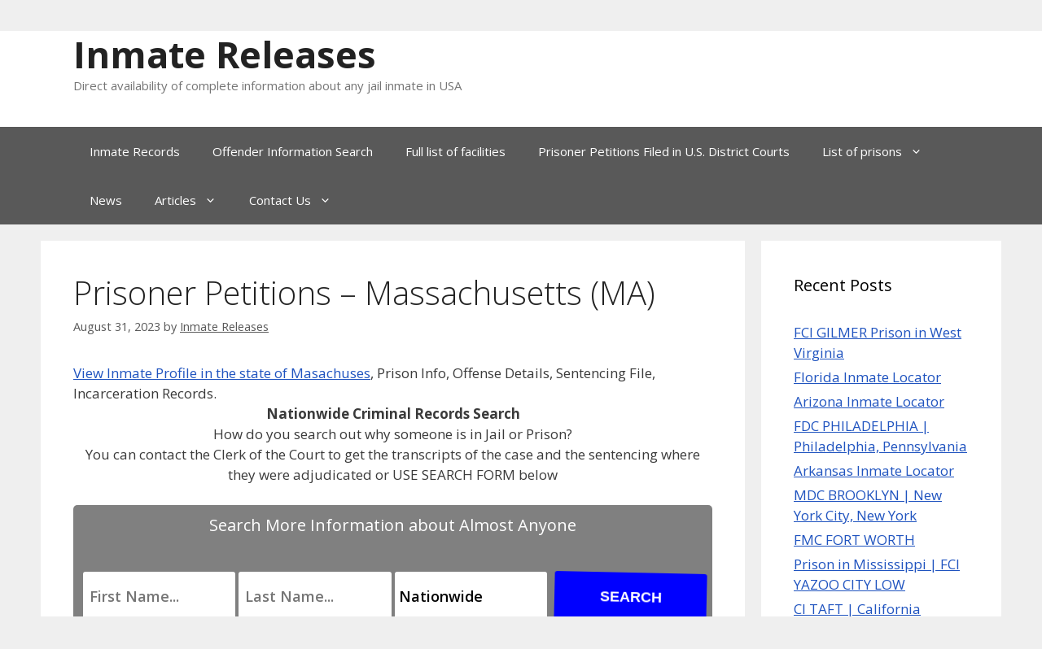

--- FILE ---
content_type: text/html; charset=UTF-8
request_url: https://inmatereleases.org/prisoner-petitions-massachusetts-ma/?abc=I
body_size: 22231
content:
<!DOCTYPE html>
<html lang="en-US">
<head>
	<meta charset="UTF-8">
	<title>Prisoner Petitions – Massachusetts (MA) &#8211; Inmate Releases</title>
<meta name='robots' content='max-image-preview:large' />
<meta name="viewport" content="width=device-width, initial-scale=1"><link href='https://fonts.gstatic.com' crossorigin rel='preconnect' />
<link href='https://fonts.googleapis.com' crossorigin rel='preconnect' />
<link rel="alternate" type="application/rss+xml" title="Inmate Releases &raquo; Feed" href="https://inmatereleases.org/feed/" />
<link rel="alternate" type="application/rss+xml" title="Inmate Releases &raquo; Comments Feed" href="https://inmatereleases.org/comments/feed/" />
<link rel="alternate" title="oEmbed (JSON)" type="application/json+oembed" href="https://inmatereleases.org/wp-json/oembed/1.0/embed?url=https%3A%2F%2Finmatereleases.org%2Fprisoner-petitions-massachusetts-ma%2F" />
<link rel="alternate" title="oEmbed (XML)" type="text/xml+oembed" href="https://inmatereleases.org/wp-json/oembed/1.0/embed?url=https%3A%2F%2Finmatereleases.org%2Fprisoner-petitions-massachusetts-ma%2F&#038;format=xml" />
<style id='wp-img-auto-sizes-contain-inline-css'>
img:is([sizes=auto i],[sizes^="auto," i]){contain-intrinsic-size:3000px 1500px}
/*# sourceURL=wp-img-auto-sizes-contain-inline-css */
</style>
<style id='wp-emoji-styles-inline-css'>

	img.wp-smiley, img.emoji {
		display: inline !important;
		border: none !important;
		box-shadow: none !important;
		height: 1em !important;
		width: 1em !important;
		margin: 0 0.07em !important;
		vertical-align: -0.1em !important;
		background: none !important;
		padding: 0 !important;
	}
/*# sourceURL=wp-emoji-styles-inline-css */
</style>
<style id='wp-block-library-inline-css'>
:root{--wp-block-synced-color:#7a00df;--wp-block-synced-color--rgb:122,0,223;--wp-bound-block-color:var(--wp-block-synced-color);--wp-editor-canvas-background:#ddd;--wp-admin-theme-color:#007cba;--wp-admin-theme-color--rgb:0,124,186;--wp-admin-theme-color-darker-10:#006ba1;--wp-admin-theme-color-darker-10--rgb:0,107,160.5;--wp-admin-theme-color-darker-20:#005a87;--wp-admin-theme-color-darker-20--rgb:0,90,135;--wp-admin-border-width-focus:2px}@media (min-resolution:192dpi){:root{--wp-admin-border-width-focus:1.5px}}.wp-element-button{cursor:pointer}:root .has-very-light-gray-background-color{background-color:#eee}:root .has-very-dark-gray-background-color{background-color:#313131}:root .has-very-light-gray-color{color:#eee}:root .has-very-dark-gray-color{color:#313131}:root .has-vivid-green-cyan-to-vivid-cyan-blue-gradient-background{background:linear-gradient(135deg,#00d084,#0693e3)}:root .has-purple-crush-gradient-background{background:linear-gradient(135deg,#34e2e4,#4721fb 50%,#ab1dfe)}:root .has-hazy-dawn-gradient-background{background:linear-gradient(135deg,#faaca8,#dad0ec)}:root .has-subdued-olive-gradient-background{background:linear-gradient(135deg,#fafae1,#67a671)}:root .has-atomic-cream-gradient-background{background:linear-gradient(135deg,#fdd79a,#004a59)}:root .has-nightshade-gradient-background{background:linear-gradient(135deg,#330968,#31cdcf)}:root .has-midnight-gradient-background{background:linear-gradient(135deg,#020381,#2874fc)}:root{--wp--preset--font-size--normal:16px;--wp--preset--font-size--huge:42px}.has-regular-font-size{font-size:1em}.has-larger-font-size{font-size:2.625em}.has-normal-font-size{font-size:var(--wp--preset--font-size--normal)}.has-huge-font-size{font-size:var(--wp--preset--font-size--huge)}.has-text-align-center{text-align:center}.has-text-align-left{text-align:left}.has-text-align-right{text-align:right}.has-fit-text{white-space:nowrap!important}#end-resizable-editor-section{display:none}.aligncenter{clear:both}.items-justified-left{justify-content:flex-start}.items-justified-center{justify-content:center}.items-justified-right{justify-content:flex-end}.items-justified-space-between{justify-content:space-between}.screen-reader-text{border:0;clip-path:inset(50%);height:1px;margin:-1px;overflow:hidden;padding:0;position:absolute;width:1px;word-wrap:normal!important}.screen-reader-text:focus{background-color:#ddd;clip-path:none;color:#444;display:block;font-size:1em;height:auto;left:5px;line-height:normal;padding:15px 23px 14px;text-decoration:none;top:5px;width:auto;z-index:100000}html :where(.has-border-color){border-style:solid}html :where([style*=border-top-color]){border-top-style:solid}html :where([style*=border-right-color]){border-right-style:solid}html :where([style*=border-bottom-color]){border-bottom-style:solid}html :where([style*=border-left-color]){border-left-style:solid}html :where([style*=border-width]){border-style:solid}html :where([style*=border-top-width]){border-top-style:solid}html :where([style*=border-right-width]){border-right-style:solid}html :where([style*=border-bottom-width]){border-bottom-style:solid}html :where([style*=border-left-width]){border-left-style:solid}html :where(img[class*=wp-image-]){height:auto;max-width:100%}:where(figure){margin:0 0 1em}html :where(.is-position-sticky){--wp-admin--admin-bar--position-offset:var(--wp-admin--admin-bar--height,0px)}@media screen and (max-width:600px){html :where(.is-position-sticky){--wp-admin--admin-bar--position-offset:0px}}

/*# sourceURL=wp-block-library-inline-css */
</style><style id='global-styles-inline-css'>
:root{--wp--preset--aspect-ratio--square: 1;--wp--preset--aspect-ratio--4-3: 4/3;--wp--preset--aspect-ratio--3-4: 3/4;--wp--preset--aspect-ratio--3-2: 3/2;--wp--preset--aspect-ratio--2-3: 2/3;--wp--preset--aspect-ratio--16-9: 16/9;--wp--preset--aspect-ratio--9-16: 9/16;--wp--preset--color--black: #000000;--wp--preset--color--cyan-bluish-gray: #abb8c3;--wp--preset--color--white: #ffffff;--wp--preset--color--pale-pink: #f78da7;--wp--preset--color--vivid-red: #cf2e2e;--wp--preset--color--luminous-vivid-orange: #ff6900;--wp--preset--color--luminous-vivid-amber: #fcb900;--wp--preset--color--light-green-cyan: #7bdcb5;--wp--preset--color--vivid-green-cyan: #00d084;--wp--preset--color--pale-cyan-blue: #8ed1fc;--wp--preset--color--vivid-cyan-blue: #0693e3;--wp--preset--color--vivid-purple: #9b51e0;--wp--preset--color--contrast: var(--contrast);--wp--preset--color--contrast-2: var(--contrast-2);--wp--preset--color--contrast-3: var(--contrast-3);--wp--preset--color--base: var(--base);--wp--preset--color--base-2: var(--base-2);--wp--preset--color--base-3: var(--base-3);--wp--preset--color--accent: var(--accent);--wp--preset--gradient--vivid-cyan-blue-to-vivid-purple: linear-gradient(135deg,rgb(6,147,227) 0%,rgb(155,81,224) 100%);--wp--preset--gradient--light-green-cyan-to-vivid-green-cyan: linear-gradient(135deg,rgb(122,220,180) 0%,rgb(0,208,130) 100%);--wp--preset--gradient--luminous-vivid-amber-to-luminous-vivid-orange: linear-gradient(135deg,rgb(252,185,0) 0%,rgb(255,105,0) 100%);--wp--preset--gradient--luminous-vivid-orange-to-vivid-red: linear-gradient(135deg,rgb(255,105,0) 0%,rgb(207,46,46) 100%);--wp--preset--gradient--very-light-gray-to-cyan-bluish-gray: linear-gradient(135deg,rgb(238,238,238) 0%,rgb(169,184,195) 100%);--wp--preset--gradient--cool-to-warm-spectrum: linear-gradient(135deg,rgb(74,234,220) 0%,rgb(151,120,209) 20%,rgb(207,42,186) 40%,rgb(238,44,130) 60%,rgb(251,105,98) 80%,rgb(254,248,76) 100%);--wp--preset--gradient--blush-light-purple: linear-gradient(135deg,rgb(255,206,236) 0%,rgb(152,150,240) 100%);--wp--preset--gradient--blush-bordeaux: linear-gradient(135deg,rgb(254,205,165) 0%,rgb(254,45,45) 50%,rgb(107,0,62) 100%);--wp--preset--gradient--luminous-dusk: linear-gradient(135deg,rgb(255,203,112) 0%,rgb(199,81,192) 50%,rgb(65,88,208) 100%);--wp--preset--gradient--pale-ocean: linear-gradient(135deg,rgb(255,245,203) 0%,rgb(182,227,212) 50%,rgb(51,167,181) 100%);--wp--preset--gradient--electric-grass: linear-gradient(135deg,rgb(202,248,128) 0%,rgb(113,206,126) 100%);--wp--preset--gradient--midnight: linear-gradient(135deg,rgb(2,3,129) 0%,rgb(40,116,252) 100%);--wp--preset--font-size--small: 13px;--wp--preset--font-size--medium: 20px;--wp--preset--font-size--large: 36px;--wp--preset--font-size--x-large: 42px;--wp--preset--spacing--20: 0.44rem;--wp--preset--spacing--30: 0.67rem;--wp--preset--spacing--40: 1rem;--wp--preset--spacing--50: 1.5rem;--wp--preset--spacing--60: 2.25rem;--wp--preset--spacing--70: 3.38rem;--wp--preset--spacing--80: 5.06rem;--wp--preset--shadow--natural: 6px 6px 9px rgba(0, 0, 0, 0.2);--wp--preset--shadow--deep: 12px 12px 50px rgba(0, 0, 0, 0.4);--wp--preset--shadow--sharp: 6px 6px 0px rgba(0, 0, 0, 0.2);--wp--preset--shadow--outlined: 6px 6px 0px -3px rgb(255, 255, 255), 6px 6px rgb(0, 0, 0);--wp--preset--shadow--crisp: 6px 6px 0px rgb(0, 0, 0);}:where(.is-layout-flex){gap: 0.5em;}:where(.is-layout-grid){gap: 0.5em;}body .is-layout-flex{display: flex;}.is-layout-flex{flex-wrap: wrap;align-items: center;}.is-layout-flex > :is(*, div){margin: 0;}body .is-layout-grid{display: grid;}.is-layout-grid > :is(*, div){margin: 0;}:where(.wp-block-columns.is-layout-flex){gap: 2em;}:where(.wp-block-columns.is-layout-grid){gap: 2em;}:where(.wp-block-post-template.is-layout-flex){gap: 1.25em;}:where(.wp-block-post-template.is-layout-grid){gap: 1.25em;}.has-black-color{color: var(--wp--preset--color--black) !important;}.has-cyan-bluish-gray-color{color: var(--wp--preset--color--cyan-bluish-gray) !important;}.has-white-color{color: var(--wp--preset--color--white) !important;}.has-pale-pink-color{color: var(--wp--preset--color--pale-pink) !important;}.has-vivid-red-color{color: var(--wp--preset--color--vivid-red) !important;}.has-luminous-vivid-orange-color{color: var(--wp--preset--color--luminous-vivid-orange) !important;}.has-luminous-vivid-amber-color{color: var(--wp--preset--color--luminous-vivid-amber) !important;}.has-light-green-cyan-color{color: var(--wp--preset--color--light-green-cyan) !important;}.has-vivid-green-cyan-color{color: var(--wp--preset--color--vivid-green-cyan) !important;}.has-pale-cyan-blue-color{color: var(--wp--preset--color--pale-cyan-blue) !important;}.has-vivid-cyan-blue-color{color: var(--wp--preset--color--vivid-cyan-blue) !important;}.has-vivid-purple-color{color: var(--wp--preset--color--vivid-purple) !important;}.has-black-background-color{background-color: var(--wp--preset--color--black) !important;}.has-cyan-bluish-gray-background-color{background-color: var(--wp--preset--color--cyan-bluish-gray) !important;}.has-white-background-color{background-color: var(--wp--preset--color--white) !important;}.has-pale-pink-background-color{background-color: var(--wp--preset--color--pale-pink) !important;}.has-vivid-red-background-color{background-color: var(--wp--preset--color--vivid-red) !important;}.has-luminous-vivid-orange-background-color{background-color: var(--wp--preset--color--luminous-vivid-orange) !important;}.has-luminous-vivid-amber-background-color{background-color: var(--wp--preset--color--luminous-vivid-amber) !important;}.has-light-green-cyan-background-color{background-color: var(--wp--preset--color--light-green-cyan) !important;}.has-vivid-green-cyan-background-color{background-color: var(--wp--preset--color--vivid-green-cyan) !important;}.has-pale-cyan-blue-background-color{background-color: var(--wp--preset--color--pale-cyan-blue) !important;}.has-vivid-cyan-blue-background-color{background-color: var(--wp--preset--color--vivid-cyan-blue) !important;}.has-vivid-purple-background-color{background-color: var(--wp--preset--color--vivid-purple) !important;}.has-black-border-color{border-color: var(--wp--preset--color--black) !important;}.has-cyan-bluish-gray-border-color{border-color: var(--wp--preset--color--cyan-bluish-gray) !important;}.has-white-border-color{border-color: var(--wp--preset--color--white) !important;}.has-pale-pink-border-color{border-color: var(--wp--preset--color--pale-pink) !important;}.has-vivid-red-border-color{border-color: var(--wp--preset--color--vivid-red) !important;}.has-luminous-vivid-orange-border-color{border-color: var(--wp--preset--color--luminous-vivid-orange) !important;}.has-luminous-vivid-amber-border-color{border-color: var(--wp--preset--color--luminous-vivid-amber) !important;}.has-light-green-cyan-border-color{border-color: var(--wp--preset--color--light-green-cyan) !important;}.has-vivid-green-cyan-border-color{border-color: var(--wp--preset--color--vivid-green-cyan) !important;}.has-pale-cyan-blue-border-color{border-color: var(--wp--preset--color--pale-cyan-blue) !important;}.has-vivid-cyan-blue-border-color{border-color: var(--wp--preset--color--vivid-cyan-blue) !important;}.has-vivid-purple-border-color{border-color: var(--wp--preset--color--vivid-purple) !important;}.has-vivid-cyan-blue-to-vivid-purple-gradient-background{background: var(--wp--preset--gradient--vivid-cyan-blue-to-vivid-purple) !important;}.has-light-green-cyan-to-vivid-green-cyan-gradient-background{background: var(--wp--preset--gradient--light-green-cyan-to-vivid-green-cyan) !important;}.has-luminous-vivid-amber-to-luminous-vivid-orange-gradient-background{background: var(--wp--preset--gradient--luminous-vivid-amber-to-luminous-vivid-orange) !important;}.has-luminous-vivid-orange-to-vivid-red-gradient-background{background: var(--wp--preset--gradient--luminous-vivid-orange-to-vivid-red) !important;}.has-very-light-gray-to-cyan-bluish-gray-gradient-background{background: var(--wp--preset--gradient--very-light-gray-to-cyan-bluish-gray) !important;}.has-cool-to-warm-spectrum-gradient-background{background: var(--wp--preset--gradient--cool-to-warm-spectrum) !important;}.has-blush-light-purple-gradient-background{background: var(--wp--preset--gradient--blush-light-purple) !important;}.has-blush-bordeaux-gradient-background{background: var(--wp--preset--gradient--blush-bordeaux) !important;}.has-luminous-dusk-gradient-background{background: var(--wp--preset--gradient--luminous-dusk) !important;}.has-pale-ocean-gradient-background{background: var(--wp--preset--gradient--pale-ocean) !important;}.has-electric-grass-gradient-background{background: var(--wp--preset--gradient--electric-grass) !important;}.has-midnight-gradient-background{background: var(--wp--preset--gradient--midnight) !important;}.has-small-font-size{font-size: var(--wp--preset--font-size--small) !important;}.has-medium-font-size{font-size: var(--wp--preset--font-size--medium) !important;}.has-large-font-size{font-size: var(--wp--preset--font-size--large) !important;}.has-x-large-font-size{font-size: var(--wp--preset--font-size--x-large) !important;}
/*# sourceURL=global-styles-inline-css */
</style>

<style id='classic-theme-styles-inline-css'>
/*! This file is auto-generated */
.wp-block-button__link{color:#fff;background-color:#32373c;border-radius:9999px;box-shadow:none;text-decoration:none;padding:calc(.667em + 2px) calc(1.333em + 2px);font-size:1.125em}.wp-block-file__button{background:#32373c;color:#fff;text-decoration:none}
/*# sourceURL=/wp-includes/css/classic-themes.min.css */
</style>
<link rel='stylesheet' id='generate-style-css' href='https://inmatereleases.org/wp-content/themes/generatepress/assets/css/all.min.css?ver=3.6.1' media='all' />
<style id='generate-style-inline-css'>
body{background-color:#efefef;color:#3a3a3a;}a{color:var(--accent);}a{text-decoration:underline;}.entry-title a, .site-branding a, a.button, .wp-block-button__link, .main-navigation a{text-decoration:none;}a:hover, a:focus, a:active{color:#000000;}body .grid-container{max-width:1100px;}.wp-block-group__inner-container{max-width:1100px;margin-left:auto;margin-right:auto;}.generate-back-to-top{font-size:20px;border-radius:3px;position:fixed;bottom:30px;right:30px;line-height:40px;width:40px;text-align:center;z-index:10;transition:opacity 300ms ease-in-out;opacity:0.1;transform:translateY(1000px);}.generate-back-to-top__show{opacity:1;transform:translateY(0);}:root{--contrast:#222222;--contrast-2:#575760;--contrast-3:#b2b2be;--base:#f0f0f0;--base-2:#f7f8f9;--base-3:#ffffff;--accent:#1f53bf;}:root .has-contrast-color{color:var(--contrast);}:root .has-contrast-background-color{background-color:var(--contrast);}:root .has-contrast-2-color{color:var(--contrast-2);}:root .has-contrast-2-background-color{background-color:var(--contrast-2);}:root .has-contrast-3-color{color:var(--contrast-3);}:root .has-contrast-3-background-color{background-color:var(--contrast-3);}:root .has-base-color{color:var(--base);}:root .has-base-background-color{background-color:var(--base);}:root .has-base-2-color{color:var(--base-2);}:root .has-base-2-background-color{background-color:var(--base-2);}:root .has-base-3-color{color:var(--base-3);}:root .has-base-3-background-color{background-color:var(--base-3);}:root .has-accent-color{color:var(--accent);}:root .has-accent-background-color{background-color:var(--accent);}body, button, input, select, textarea{font-family:Open Sans, sans-serif;}.main-title{font-size:45px;}h1{font-weight:300;font-size:40px;}h2{font-weight:300;font-size:30px;}h3{font-size:20px;}.top-bar{background-color:#636363;color:#ffffff;}.top-bar a{color:#ffffff;}.top-bar a:hover{color:#303030;}.site-header{background-color:#ffffff;color:#3a3a3a;}.site-header a{color:#3a3a3a;}.main-title a,.main-title a:hover{color:#222222;}.site-description{color:#757575;}.main-navigation,.main-navigation ul ul{background-color:#595959;}.main-navigation .main-nav ul li a, .main-navigation .menu-toggle, .main-navigation .menu-bar-items{color:#ffffff;}.main-navigation .main-nav ul li:not([class*="current-menu-"]):hover > a, .main-navigation .main-nav ul li:not([class*="current-menu-"]):focus > a, .main-navigation .main-nav ul li.sfHover:not([class*="current-menu-"]) > a, .main-navigation .menu-bar-item:hover > a, .main-navigation .menu-bar-item.sfHover > a{color:#ffffff;background-color:#424242;}button.menu-toggle:hover,button.menu-toggle:focus,.main-navigation .mobile-bar-items a,.main-navigation .mobile-bar-items a:hover,.main-navigation .mobile-bar-items a:focus{color:#ffffff;}.main-navigation .main-nav ul li[class*="current-menu-"] > a{color:#ffffff;background-color:#424242;}.navigation-search input[type="search"],.navigation-search input[type="search"]:active, .navigation-search input[type="search"]:focus, .main-navigation .main-nav ul li.search-item.active > a, .main-navigation .menu-bar-items .search-item.active > a{color:#ffffff;background-color:#424242;}.main-navigation ul ul{background-color:#424242;}.main-navigation .main-nav ul ul li a{color:#ffffff;}.main-navigation .main-nav ul ul li:not([class*="current-menu-"]):hover > a,.main-navigation .main-nav ul ul li:not([class*="current-menu-"]):focus > a, .main-navigation .main-nav ul ul li.sfHover:not([class*="current-menu-"]) > a{color:#dbdbdb;background-color:#424242;}.main-navigation .main-nav ul ul li[class*="current-menu-"] > a{color:#dbdbdb;background-color:#424242;}.separate-containers .inside-article, .separate-containers .comments-area, .separate-containers .page-header, .one-container .container, .separate-containers .paging-navigation, .inside-page-header{background-color:#ffffff;}.inside-article a,.paging-navigation a,.comments-area a,.page-header a{color:var(--accent);}.inside-article a:hover,.paging-navigation a:hover,.comments-area a:hover,.page-header a:hover{color:var(--accent);}.entry-header h1,.page-header h1{color:var(--contrast);}.entry-meta{color:#595959;}.entry-meta a{color:#595959;}.entry-meta a:hover{color:#1e73be;}.sidebar .widget{background-color:#ffffff;}.sidebar .widget .widget-title{color:#000000;}.footer-widgets{background-color:#ffffff;}.footer-widgets .widget-title{color:#000000;}.site-info{color:#ffffff;background-color:#222222;}.site-info a{color:#ffffff;}.site-info a:hover{color:#606060;}.footer-bar .widget_nav_menu .current-menu-item a{color:#606060;}input[type="text"],input[type="email"],input[type="url"],input[type="password"],input[type="search"],input[type="tel"],input[type="number"],textarea,select{color:#666666;background-color:#fafafa;border-color:#cccccc;}input[type="text"]:focus,input[type="email"]:focus,input[type="url"]:focus,input[type="password"]:focus,input[type="search"]:focus,input[type="tel"]:focus,input[type="number"]:focus,textarea:focus,select:focus{color:#666666;background-color:#ffffff;border-color:#bfbfbf;}button,html input[type="button"],input[type="reset"],input[type="submit"],a.button,a.wp-block-button__link:not(.has-background){color:#ffffff;background-color:#666666;}button:hover,html input[type="button"]:hover,input[type="reset"]:hover,input[type="submit"]:hover,a.button:hover,button:focus,html input[type="button"]:focus,input[type="reset"]:focus,input[type="submit"]:focus,a.button:focus,a.wp-block-button__link:not(.has-background):active,a.wp-block-button__link:not(.has-background):focus,a.wp-block-button__link:not(.has-background):hover{color:#ffffff;background-color:#3f3f3f;}a.generate-back-to-top{background-color:rgba( 0,0,0,0.4 );color:#ffffff;}a.generate-back-to-top:hover,a.generate-back-to-top:focus{background-color:rgba( 0,0,0,0.6 );color:#ffffff;}:root{--gp-search-modal-bg-color:var(--base-3);--gp-search-modal-text-color:var(--contrast);--gp-search-modal-overlay-bg-color:rgba(0,0,0,0.2);}@media (max-width:768px){.main-navigation .menu-bar-item:hover > a, .main-navigation .menu-bar-item.sfHover > a{background:none;color:#ffffff;}}.inside-top-bar{padding:10px;}.inside-header{padding:40px;}.site-main .wp-block-group__inner-container{padding:40px;}.entry-content .alignwide, body:not(.no-sidebar) .entry-content .alignfull{margin-left:-40px;width:calc(100% + 80px);max-width:calc(100% + 80px);}.container.grid-container{max-width:1180px;}.rtl .menu-item-has-children .dropdown-menu-toggle{padding-left:20px;}.rtl .main-navigation .main-nav ul li.menu-item-has-children > a{padding-right:20px;}.site-info{padding:20px;}@media (max-width:768px){.separate-containers .inside-article, .separate-containers .comments-area, .separate-containers .page-header, .separate-containers .paging-navigation, .one-container .site-content, .inside-page-header{padding:30px;}.site-main .wp-block-group__inner-container{padding:30px;}.site-info{padding-right:10px;padding-left:10px;}.entry-content .alignwide, body:not(.no-sidebar) .entry-content .alignfull{margin-left:-30px;width:calc(100% + 60px);max-width:calc(100% + 60px);}}.one-container .sidebar .widget{padding:0px;}/* End cached CSS */@media (max-width:768px){.main-navigation .menu-toggle,.main-navigation .mobile-bar-items,.sidebar-nav-mobile:not(#sticky-placeholder){display:block;}.main-navigation ul,.gen-sidebar-nav{display:none;}[class*="nav-float-"] .site-header .inside-header > *{float:none;clear:both;}}
/*# sourceURL=generate-style-inline-css */
</style>
<link rel='stylesheet' id='font-awesome-css' href='https://inmatereleases.org/wp-content/themes/generatepress/assets/css/components/font-awesome.min.css?ver=4.7' media='all' />
<link rel='stylesheet' id='generate-google-fonts-css' href='https://fonts.googleapis.com/css?family=Open+Sans%3A300%2C300italic%2Cregular%2Citalic%2C600%2C600italic%2C700%2C700italic%2C800%2C800italic&#038;display=swap&#038;ver=3.6.1' media='all' />
<link rel="https://api.w.org/" href="https://inmatereleases.org/wp-json/" /><link rel="alternate" title="JSON" type="application/json" href="https://inmatereleases.org/wp-json/wp/v2/posts/1503" /><link rel='canonical' href='https://inmatereleases.org/prisoner-petitions-massachusetts-ma/?abc=I' />
<link rel="pingback" href="https://inmatereleases.org/xmlrpc.php">
		<style id="wp-custom-css">
			.az-nav-buttons {
  display: flex;
  flex-wrap: wrap;
  gap: 8px;
  padding: 12px 0;
  margin-bottom: 1em;
  justify-content: center;
}
.az-nav-buttons a {
  padding: 10px 18px;
  background-color: #f0f0f0;
  border: 1px solid #bbb;
  border-radius: 6px;
  text-decoration: none;
  color: #333;
  font-size: 16px;
  font-weight: 600;
  min-width: 44px;
  text-align: center;
  transition: background-color 0.25s ease;
}
.az-nav-buttons a:hover {
  background-color: #dce9ff;
}
.alphabet-nav {
  display: flex;
  flex-wrap: wrap;
  gap: 8px;
  justify-content: center;
  padding: 10px;
  font-weight: bold;
}
.alphabet-section {
  margin-bottom: 20px;
  text-align: center;
}

.alphabet-description {
  font-size: 18px;
  margin-bottom: 12px;
  color: #333;
}
/* InmateReleases FAQ (details/summary) */
.ir-faq { margin: 24px 0; }
.ir-faq h2 { margin: 0 0 12px; }

.ir-faq__item{
  border: 1px solid rgba(0,0,0,.10);
  border-radius: 12px;
  background: #fff;
  margin: 10px 0;
  overflow: hidden;
}

.ir-faq__q{
  list-style: none;
  cursor: pointer;
  padding: 14px 16px;
  font-weight: 700;
  position: relative;
  user-select: none;
}

.ir-faq__q::-webkit-details-marker { display:none; }

.ir-faq__q::after{
  content: "+";
  position: absolute;
  right: 16px;
  top: 50%;
  transform: translateY(-50%);
  font-size: 20px;
  line-height: 1;
  opacity: .7;
}

.ir-faq__item[open] > .ir-faq__q::after{ content: "–"; }

.ir-faq__a{
  padding: 0 16px 14px;
  border-top: 1px solid rgba(0,0,0,.08);
}

.ir-faq__a p{ margin: 10px 0; }
.ir-faq__a ul{ margin: 10px 0 0 18px; }
.ir-faq__a li{ margin: 6px 0; }

.ir-faq__a a{
  text-decoration: underline;
  text-underline-offset: 3px;
}

.ir-faq__disclaimer{
  font-size: .95em;
  opacity: .92;
}
		</style>
		</head>

<body class="wp-singular post-template-default single single-post postid-1503 single-format-standard wp-embed-responsive wp-theme-generatepress right-sidebar nav-below-header separate-containers fluid-header active-footer-widgets-0 nav-aligned-left header-aligned-left dropdown-hover" itemtype="https://schema.org/Blog" itemscope>
	<a class="screen-reader-text skip-link" href="#content" title="Skip to content">Skip to content</a>		<header class="site-header" id="masthead" aria-label="Site"  itemtype="https://schema.org/WPHeader" itemscope>
			<div class="inside-header grid-container grid-parent">
				<div class="site-branding">
						<p class="main-title" itemprop="headline">
					<a href="https://inmatereleases.org/" rel="home">Inmate Releases</a>
				</p>
						<p class="site-description" itemprop="description">Direct availability of complete information about any jail inmate in USA</p>
					</div>			</div>
		</header>
				<nav class="main-navigation sub-menu-right" id="site-navigation" aria-label="Primary"  itemtype="https://schema.org/SiteNavigationElement" itemscope>
			<div class="inside-navigation grid-container grid-parent">
								<button class="menu-toggle" aria-controls="primary-menu" aria-expanded="false">
					<span class="gp-icon icon-menu-bars"><svg viewBox="0 0 512 512" aria-hidden="true" xmlns="http://www.w3.org/2000/svg" width="1em" height="1em"><path d="M0 96c0-13.255 10.745-24 24-24h464c13.255 0 24 10.745 24 24s-10.745 24-24 24H24c-13.255 0-24-10.745-24-24zm0 160c0-13.255 10.745-24 24-24h464c13.255 0 24 10.745 24 24s-10.745 24-24 24H24c-13.255 0-24-10.745-24-24zm0 160c0-13.255 10.745-24 24-24h464c13.255 0 24 10.745 24 24s-10.745 24-24 24H24c-13.255 0-24-10.745-24-24z" /></svg><svg viewBox="0 0 512 512" aria-hidden="true" xmlns="http://www.w3.org/2000/svg" width="1em" height="1em"><path d="M71.029 71.029c9.373-9.372 24.569-9.372 33.942 0L256 222.059l151.029-151.03c9.373-9.372 24.569-9.372 33.942 0 9.372 9.373 9.372 24.569 0 33.942L289.941 256l151.03 151.029c9.372 9.373 9.372 24.569 0 33.942-9.373 9.372-24.569 9.372-33.942 0L256 289.941l-151.029 151.03c-9.373 9.372-24.569 9.372-33.942 0-9.372-9.373-9.372-24.569 0-33.942L222.059 256 71.029 104.971c-9.372-9.373-9.372-24.569 0-33.942z" /></svg></span><span class="mobile-menu">Menu</span>				</button>
				<div id="primary-menu" class="main-nav"><ul id="menu-menu" class=" menu sf-menu"><li id="menu-item-759" class="menu-item menu-item-type-post_type menu-item-object-page menu-item-759"><a href="https://inmatereleases.org/inmate-records/">Inmate Records</a></li>
<li id="menu-item-1357" class="menu-item menu-item-type-taxonomy menu-item-object-category menu-item-1357"><a href="https://inmatereleases.org/category/offender-information-search/">Offender Information Search</a></li>
<li id="menu-item-407" class="menu-item menu-item-type-taxonomy menu-item-object-category menu-item-407"><a href="https://inmatereleases.org/category/full-list-of-facilities/">Full list of facilities</a></li>
<li id="menu-item-1762" class="menu-item menu-item-type-post_type menu-item-object-page menu-item-1762"><a href="https://inmatereleases.org/prisoner-petitions-filed-in-u-s-district-courts/">Prisoner Petitions Filed in U.S. District Courts</a></li>
<li id="menu-item-760" class="menu-item menu-item-type-post_type menu-item-object-page menu-item-has-children menu-item-760"><a href="https://inmatereleases.org/list-of-prisons/">List of prisons<span role="presentation" class="dropdown-menu-toggle"><span class="gp-icon icon-arrow"><svg viewBox="0 0 330 512" aria-hidden="true" xmlns="http://www.w3.org/2000/svg" width="1em" height="1em"><path d="M305.913 197.085c0 2.266-1.133 4.815-2.833 6.514L171.087 335.593c-1.7 1.7-4.249 2.832-6.515 2.832s-4.815-1.133-6.515-2.832L26.064 203.599c-1.7-1.7-2.832-4.248-2.832-6.514s1.132-4.816 2.832-6.515l14.162-14.163c1.7-1.699 3.966-2.832 6.515-2.832 2.266 0 4.815 1.133 6.515 2.832l111.316 111.317 111.316-111.317c1.7-1.699 4.249-2.832 6.515-2.832s4.815 1.133 6.515 2.832l14.162 14.163c1.7 1.7 2.833 4.249 2.833 6.515z" /></svg></span></span></a>
<ul class="sub-menu">
	<li id="menu-item-421" class="menu-item menu-item-type-post_type menu-item-object-page menu-item-421"><a href="https://inmatereleases.org/general-information/">General Information</a></li>
	<li id="menu-item-2325" class="menu-item menu-item-type-post_type menu-item-object-page menu-item-2325"><a href="https://inmatereleases.org/general-information/navigating-online-databases-and-locator-services/">Navigating Online Databases and Locator Services</a></li>
</ul>
</li>
<li id="menu-item-1142" class="menu-item menu-item-type-taxonomy menu-item-object-category menu-item-1142"><a href="https://inmatereleases.org/category/news/">News</a></li>
<li id="menu-item-422" class="menu-item menu-item-type-taxonomy menu-item-object-category menu-item-has-children menu-item-422"><a href="https://inmatereleases.org/category/articles/">Articles<span role="presentation" class="dropdown-menu-toggle"><span class="gp-icon icon-arrow"><svg viewBox="0 0 330 512" aria-hidden="true" xmlns="http://www.w3.org/2000/svg" width="1em" height="1em"><path d="M305.913 197.085c0 2.266-1.133 4.815-2.833 6.514L171.087 335.593c-1.7 1.7-4.249 2.832-6.515 2.832s-4.815-1.133-6.515-2.832L26.064 203.599c-1.7-1.7-2.832-4.248-2.832-6.514s1.132-4.816 2.832-6.515l14.162-14.163c1.7-1.699 3.966-2.832 6.515-2.832 2.266 0 4.815 1.133 6.515 2.832l111.316 111.317 111.316-111.317c1.7-1.699 4.249-2.832 6.515-2.832s4.815 1.133 6.515 2.832l14.162 14.163c1.7 1.7 2.833 4.249 2.833 6.515z" /></svg></span></span></a>
<ul class="sub-menu">
	<li id="menu-item-868" class="menu-item menu-item-type-taxonomy menu-item-object-category menu-item-868"><a href="https://inmatereleases.org/category/statistics/">Statistics</a></li>
</ul>
</li>
<li id="menu-item-440" class="menu-item menu-item-type-post_type menu-item-object-page menu-item-has-children menu-item-440"><a href="https://inmatereleases.org/contact-us/">Contact Us<span role="presentation" class="dropdown-menu-toggle"><span class="gp-icon icon-arrow"><svg viewBox="0 0 330 512" aria-hidden="true" xmlns="http://www.w3.org/2000/svg" width="1em" height="1em"><path d="M305.913 197.085c0 2.266-1.133 4.815-2.833 6.514L171.087 335.593c-1.7 1.7-4.249 2.832-6.515 2.832s-4.815-1.133-6.515-2.832L26.064 203.599c-1.7-1.7-2.832-4.248-2.832-6.514s1.132-4.816 2.832-6.515l14.162-14.163c1.7-1.699 3.966-2.832 6.515-2.832 2.266 0 4.815 1.133 6.515 2.832l111.316 111.317 111.316-111.317c1.7-1.699 4.249-2.832 6.515-2.832s4.815 1.133 6.515 2.832l14.162 14.163c1.7 1.7 2.833 4.249 2.833 6.515z" /></svg></span></span></a>
<ul class="sub-menu">
	<li id="menu-item-439" class="menu-item menu-item-type-post_type menu-item-object-page menu-item-439"><a href="https://inmatereleases.org/about/">About Us</a></li>
	<li id="menu-item-770" class="menu-item menu-item-type-post_type menu-item-object-page menu-item-770"><a href="https://inmatereleases.org/about/remove-my-info/">Remove My Info</a></li>
	<li id="menu-item-842" class="menu-item menu-item-type-post_type menu-item-object-page menu-item-842"><a href="https://inmatereleases.org/disclaimer/">Disclaimer</a></li>
</ul>
</li>
</ul></div>			</div>
		</nav>
		
	<div class="site grid-container container hfeed grid-parent" id="page">
				<div class="site-content" id="content">
			
	<div class="content-area grid-parent mobile-grid-100 grid-75 tablet-grid-75" id="primary">
		<main class="site-main" id="main">
			
<article id="post-1503" class="post-1503 post type-post status-publish format-standard hentry category-prisoner-petitions tag-inmate-in-massachusetts" itemtype="https://schema.org/CreativeWork" itemscope>
	<div class="inside-article">
					<header class="entry-header">
				<h1 class="entry-title" itemprop="headline">Prisoner Petitions – Massachusetts (MA)</h1>		<div class="entry-meta">
			<span class="posted-on"><time class="updated" datetime="2023-08-31T16:43:41+00:00" itemprop="dateModified">August 31, 2023</time><time class="entry-date published" datetime="2023-08-31T04:39:27+00:00" itemprop="datePublished">August 31, 2023</time></span> <span class="byline">by <span class="author vcard" itemprop="author" itemtype="https://schema.org/Person" itemscope><a class="url fn n" href="https://inmatereleases.org/author/admin/" title="View all posts by Inmate Releases" rel="author" itemprop="url"><span class="author-name" itemprop="name">Inmate Releases</span></a></span></span> 		</div>
					</header>
			
		<div class="entry-content" itemprop="text">
			<p><a href="/fmc-devens/?pg=39">View Inmate Profile in the state of Masachuses</a>, Prison Info, Offense Details, Sentencing File, Incarceration Records.<br />

</div> 
<div id="formt"></div>
<center>
<b>Nationwide Criminal Records Search</b><br>
How do you search out why someone is in Jail or Prison?<br>
You can contact the Clerk of the Court to get the transcripts of the case and the sentencing where they were adjudicated or USE SEARCH FORM below<br>

</center><br>



	


<script>   
 function namestop() 
 { 
 document.forms['formtop']['aff_sub2'].value = document.forms['formtop']['fn'].value + "_" + document.forms['formtop']['ln'].value ; 
 
 document.forms['formtop']['aff_sub3'].value = 'RN:' + document.forms['formtop']['fn'].value + "_" + document.forms['formtop']['ln'].value   ;

 document.forms['form2']['aff_sub3'].value = 'RN:' + document.forms['form2']['fn'].value + "_" + document.forms['form2']['ln'].value   ;
   
   
   
//   document.forms['formtop']['aff_sub4'].value = window.location  ;
   document.forms['formtop']['aff_sub4'].value =    
   decodeURIComponent(decodeURIComponent(window.location));
   
   document.forms['form2']['aff_sub4'].value =    
   decodeURIComponent(decodeURIComponent(window.location));
   
  return true;     
}  

function names(name1, name2, fullname) 
{	

	
document.forms['formtop']['fn'].value = name1;
document.forms['formtop']['ln'].value = name2;
document.forms['formtop']['aff_sub2'].value = name1 + "_" + name2;
document.forms['formtop']['aff_sub4'].value = window.location;

 document.forms['form2']['fn'].value = name1; 
 document.forms['form2']['ln'].value = name2;  	 
 document.forms['form2']['aff_sub2'].value = name1 + "_" + name2 ; 
 document.forms['form2']['aff_sub4'].value = window.location  ;
	
	
    if (document.referrer) 
	{
        document.forms['formtop']['aff_sub5'].value = decodeURIComponent(decodeURIComponent(document.referrer));
        if (document.forms['form2']['aff_sub5']) 
		{
            document.forms['form2']['aff_sub5'].value = decodeURIComponent(decodeURIComponent(document.referrer));
        }
        if (document.forms['formtop']['aff_sub5']) 
		{
            document.forms['formtop']['aff_sub5'].value = decodeURIComponent(decodeURIComponent(document.referrer));
        }		
		
    }

//  scrollIntoView 
    const anchor = document.getElementById('Summ2');
    if (anchor) {
        anchor.scrollIntoView({ behavior: 'smooth' });
    } else {
        // fallback 
        window.location.hash = '#Summ2';
    }   //  scrollIntoView

    return true;
}  
 

function names2(name1,name2,fullname) 
{
 window.location.hash= '#Summ2';  //   window.location.hash= '#form2';   window.location.hash= '#form2';  
    //  scrollIntoView 
    const anchor = document.getElementById('Summ2');
    if (anchor) {  anchor.scrollIntoView({ behavior: 'smooth' });
    } else {  // fallback 
        window.location.hash = '#Summ2';
    }   //  scrollIntoView
   
 document.forms['form2']['fn'].value = name1; 
 document.forms['form2']['ln'].value = name2;  	 
 document.forms['form2']['aff_sub2'].value = name1 + "_" + name2 ; 
 document.forms['form2']['aff_sub4'].value = window.location  ;


//if (document.referrer) { document.forms['form2']['aff_sub5'].value =  document.referrer; 
if (document.referrer) { document.forms['form2']['aff_sub5'].value = decodeURIComponent(decodeURIComponent(document.referrer)) ; 

}    
  var SummDok = document.getElementById('Summ2');  
  SummDok.innerHTML = ' Search More Information about   <b>"'+ fullname + '"  &#10549; &#65039;</b>' ;
 

 return true; }
 
</script>



<style >
tr:nth-child(even) {background-color: #f2f2f2;}
@media screen and (max-width: 600px)
 {
	 tr:nth-child(even) {background-color: #f2f2f2;}
  table {
    border: 1px;
  }
  table caption {
    font-size: 20px;
  }
  table th {
    display: none;
  }
table tr {
    border-bottom: 3px solid #ddd;
    display: block;
    margin-bottom: .625em;
  }
  table td {
    border-bottom: 1px solid #ddd;
    display: block;
    font-size: 18px;
    text-align: left;
  }
  table td:before {
    content: attr(aria-label);
    float: left;
    font-weight: bold;
    text-transform: uppercase;
  }
  table td:last-child {
    border-bottom: 0;
  }
}
.cp-row{height:80px;}

   .cp-sbox input, .cp-sbox select {
  border-radius: 3px !important;
  margin: 2px 2px 0 0;
}
.cp-sbox {
  
  max-width: 100%;
  width: 100% !important;
  padding: 10px !important;
  margin-bottom: 2px;
}


@media screen and (max-width: 600px)
 {
	 .cp-row {
    width: 100% !important;
	height: 80px ;
	
  }
  .cp-sbox {padding:10px !important;
  height: 450px !important ; }

 
}




.Animated_button {
  -moz-animation: cycle 4s linear infinite;            
    -webkit-animation: cycle 4s linear infinite;
}
@-moz-keyframes cycle {
        35% {transform: rotate(0) translate(0, 0);}
        40% {transform: rotate(2deg) translate(0, -2px);}
        45% {transform: rotate(-1deg) translate(0, -2px);}
        50% {transform: rotate(2deg) translate(0, -2px);}
        55% {transform: rotate(-1deg) translate(0, -2px);}
        60% {transform: rotate(2deg) translate(0, -2px);}
        65% {transform: rotate(-1deg) translate(0, -2px);}
        70% {transform: rotate(0) translate(0, 0);}
    }

    @-webkit-keyframes cycle {
        35% {transform: rotate(0) translate(0, 0);}
        40% {transform: rotate(2deg) translate(0, -2px);}
        45% {transform: rotate(-1deg) translate(0, -2px);}
        50% {transform: rotate(2deg) translate(0, -2px);}
        55% {transform: rotate(-1deg) translate(0, -2px);}
        60% {transform: rotate(2deg) translate(0, -2px);}
        65% {transform: rotate(-1deg) translate(0, -2px);}
        70% {transform: rotate(0) translate(0, 0);}
    } 




    .cp-sbox {display:block; width:100%; height:180px;border-radius:5px; margin:0 auto; padding:56px 8px 0 8px; background:#808080 url(
	) 0 0 no-repeat; position:relative; box-sizing:border-box; -moz-box-sizing:border-box; -webkit-box-sizing:border-box;}
    .cp-row {display:block; float:left; width:25%; padding:10px 2px; box-sizing:border-box; -moz-box-sizing:border-box; -webkit-box-sizing:border-box;}
    .cp-sbox form {border:none; margin:0; padding:0;}
    .cp-sbox input:active, .cp-sbox input:focus, .cp-sbox select:active, .cp-sbox select:focus {outline:none;}
    .cp-sbox input[type^="text"], .cp-sbox select {width:100%; height:60px; padding:0 8px; font-family:'Open Sans', Arial, Helvetica, sans-serif; font-size:18px; color:#000; font-weight:600; line-height:20px; text-align:left; background:#FFF; border:none; -webkit-border-radius:1px; -moz-border-radius:2px; border-radius:1px; transition:all 0.3s ease; -webkit-transition:all 0.3s ease; -moz-transition:all 0.3s ease; -o-transition:all 0.3s ease; box-sizing:border-box; -moz-box-sizing:border-box; -webkit-box-sizing:border-box;}
    .cp-sbox select {padding:0 23px 0 4px; background-image:url(); background-position:right center; background-repeat:no-repeat; -webkit-appearance:none; -moz-appearance:none; -ms-appearance:none; -o-appearance:none; appearance:none;}  
    .cp-sbox select {text-indent:1px;}
    .cp-sbox input[type^="submit"] {width:100%; height:60px; margin:5px; padding:0; color:#fff; font-family:'PT Sans Narrow', Arial, Helvetica, sans-serif; font-size:18px; font-weight:700; text-align:center; text-transform:uppercase; background:#0000FF; border:none; cursor:pointer; border-radius:0px; -webkit-border-radius:2px; -moz-border-radius:2px; transition:all 0.3s ease; -webkit-transition:all 0.3s ease; -moz-transition:all 0.3s ease; -o-transition:all 0.3s ease; box-sizing:border-box; -moz-box-sizing:border-box; -webkit-box-sizing:border-box; -webkit-appearance:none;}
    .cp-sbox input[type^="submit"]:hover, .cp-sbox input[type^="submit"]:focus, .cp-sbox input[type^="submit"]:active {background:#4682B4; outline:none;}
	.t3{
	text-align: center;
	color: white;
	font-size:20px;
  
}
    .inmate-photo {
        max-width: 120px;
        height: auto;
        display: block;
        margin-top: 6px;
        border-radius: 4px;
    }
    .more-link {
        color: #717bfe;
        font-weight: bold;
        text-decoration: underline;
        display: inline-block;
        margin-top: 4px;
    }
    .inmate-table td {
        vertical-align: top;
        padding: 8px;
    }
</style>
 
<div id="Summ1"></div> 


<form id='formtop'  name="formtop" action='https://htrk1.beenverified.com/SH8I' method="GET"  target="_blank" rel="sponsored noopener noreferrer nofollow"> 		
 
   <div class="cp-sbox">
	<p class="t3">Search More Information about Almost Anyone </p>
        <div class="cp-row">
            <input type="text"   required name="fn" value="" placeholder="First Name..." autofocus />
        </div>
        <div class="cp-row">
            <input type="text" required name="ln" value="" placeholder="Last Name..." />
        </div>
			<input type="hidden" name="aff_sub" value="inmrel">
	 
			<input type="hidden" name="aff_sub2" value=",">	
			<input type="hidden" name="aff_sub3" value=",">
			<input type="hidden" name="aff_sub4" value=",">
			<input type="hidden" name="aff_sub5" value="inmnametop">		
			
 	
    		 <div class="cp-row">
             
            <!--<select required id="state" name="state">-->
             <select required id="state" >
                <option selected value="ALL">Nationwide</option>
 <option value="AL">Alabama</option> <option value="AK">Alaska</option>
 <option value="AZ">Arizona</option> <option value="AR">Arkansas</option>
 <option value="CA">California</option> <option value="CO">Colorado</option>
 <option value="CT">Connecticut</option> <option value="DE">Delaware</option>
 <option value="DC">District of Columbia</option> <option value="FL">Florida</option>
 <option value="GA">Georgia</option> <option value="HI">Hawaii</option>
 <option value="ID">Idaho</option> <option value="IL">Illinois</option>
 <option value="IN">Indiana</option> <option value="IA">Iowa</option>
 <option value="KS">Kansas</option> <option value="KY">Kentucky</option>
 <option value="LA">Louisiana</option> <option value="ME">Maine</option>
 <option value="MD">Maryland</option> <option value="MA">Massachusetts</option>
 <option value="MI">Michigan</option> <option value="MN">Minnesota</option>
 <option value="MS">Mississippi</option> <option value="MO">Missouri</option>
 <option value="MT">Montana</option> <option value="NE">Nebraska</option>
 <option value="NV">Nevada</option> <option value="NH">New Hampshire</option>
 <option value="NJ">New Jersey</option> <option value="NM">New Mexico</option>
 <option value="NY">New York</option> <option value="NC">North Carolina</option>
 <option value="ND">North Dakota</option> <option value="OH">Ohio</option>
 <option value="OK">Oklahoma</option> <option value="OR">Oregon</option>
 <option value="PA">Pennsylvania</option> <option value="PR">Puerto Rico</option>
 <option value="RI">Rhode Island</option> <option value="SC">South Carolina</option>
 <option value="SD">South Dakota</option> <option value="TN">Tennessee</option>
 <option value="TX">Texas</option> <option value="UT">Utah</option>
 <option value="VT">Vermont</option> <option value="VA">Virginia</option>
 <option value="WA">Washington</option> <option value="WV">West Virginia</option>
 <option value="WI">Wisconsin</option> <option value="WY">Wyoming</option>
                            </select>
        </div>
     
        <div class="cp-row search">
		
		<input type="submit" name="search" value="Search"
class="Animated_button"
onclick="namestop();   return true;"
		/></div>
    </div>
</form>

 
	

<h2>Prisoner Petitions – Massachusetts (MA) Inmate List</h2>
<h3>Petition Search 
 from January 20, 1971 to April 2, 2024 
</h3>
<a href="https://inmatereleases.org/prisoner-petitions-massachusetts-ma/?abc=A#abc"><b>A</b><small>(346&nbsp;rec)</small></a>
 <a href="https://inmatereleases.org/prisoner-petitions-massachusetts-ma/?abc=B#abc"><b>B</b><small>(137&nbsp;rec)</small></a>
 <a href="https://inmatereleases.org/prisoner-petitions-massachusetts-ma/?abc=C#abc"><b>C</b><small>(260&nbsp;rec)</small></a>
 <a href="https://inmatereleases.org/prisoner-petitions-massachusetts-ma/?abc=D#abc"><b>D</b><small>(325&nbsp;rec)</small></a>
 <a href="https://inmatereleases.org/prisoner-petitions-massachusetts-ma/?abc=E#abc"><b>E</b><small>(207&nbsp;rec)</small></a>
 <a href="https://inmatereleases.org/prisoner-petitions-massachusetts-ma/?abc=F#abc"><b>F</b><small>(144&nbsp;rec)</small></a>
 <a href="https://inmatereleases.org/prisoner-petitions-massachusetts-ma/?abc=G#abc"><b>G</b><small>(134&nbsp;rec)</small></a>
 <a href="https://inmatereleases.org/prisoner-petitions-massachusetts-ma/?abc=H#abc"><b>H</b><small>(91&nbsp;rec)</small></a>
 <a href="https://inmatereleases.org/prisoner-petitions-massachusetts-ma/?abc=I#abc"><b>I</b><small>(42&nbsp;rec)</small></a>
 <a href="https://inmatereleases.org/prisoner-petitions-massachusetts-ma/?abc=J#abc"><b>J</b><small>(704&nbsp;rec)</small></a>
 <a href="https://inmatereleases.org/prisoner-petitions-massachusetts-ma/?abc=K#abc"><b>K</b><small>(116&nbsp;rec)</small></a>
 <a href="https://inmatereleases.org/prisoner-petitions-massachusetts-ma/?abc=L#abc"><b>L</b><small>(177&nbsp;rec)</small></a>
 <a href="https://inmatereleases.org/prisoner-petitions-massachusetts-ma/?abc=M#abc"><b>M</b><small>(375&nbsp;rec)</small></a>
 <a href="https://inmatereleases.org/prisoner-petitions-massachusetts-ma/?abc=N#abc"><b>N</b><small>(96&nbsp;rec)</small></a>
 <a href="https://inmatereleases.org/prisoner-petitions-massachusetts-ma/?abc=O#abc"><b>O</b><small>(36&nbsp;rec)</small></a>
 <a href="https://inmatereleases.org/prisoner-petitions-massachusetts-ma/?abc=P#abc"><b>P</b><small>(147&nbsp;rec)</small></a>
 <a href="https://inmatereleases.org/prisoner-petitions-massachusetts-ma/?abc=Q#abc"><b>Q</b><small>(8&nbsp;rec)</small></a>
 <a href="https://inmatereleases.org/prisoner-petitions-massachusetts-ma/?abc=R#abc"><b>R</b><small>(384&nbsp;rec)</small></a>
 <a href="https://inmatereleases.org/prisoner-petitions-massachusetts-ma/?abc=S#abc"><b>S</b><small>(256&nbsp;rec)</small></a>
 <a href="https://inmatereleases.org/prisoner-petitions-massachusetts-ma/?abc=T#abc"><b>T</b><small>(233&nbsp;rec)</small></a>
 <a href="https://inmatereleases.org/prisoner-petitions-massachusetts-ma/?abc=U#abc"><b>U</b><small>(8&nbsp;rec)</small></a>
 <a href="https://inmatereleases.org/prisoner-petitions-massachusetts-ma/?abc=V#abc"><b>V</b><small>(57&nbsp;rec)</small></a>
 <a href="https://inmatereleases.org/prisoner-petitions-massachusetts-ma/?abc=W#abc"><b>W</b><small>(161&nbsp;rec)</small></a>
 <a href="https://inmatereleases.org/prisoner-petitions-massachusetts-ma/?abc=X#abc"><b>X</b><small>(3&nbsp;rec)</small></a>
 <a href="https://inmatereleases.org/prisoner-petitions-massachusetts-ma/?abc=Y#abc"><b>Y</b><small>(10&nbsp;rec)</small></a>
 <a href="https://inmatereleases.org/prisoner-petitions-massachusetts-ma/?abc=Z#abc"><b>Z</b><small>(5&nbsp;rec)</small></a>
 <a id="abc"></a><style type="text/css">
table {
  width: 100%;
  table-layout: fixed;
}
table td {
  width: 100%;
} </style><table><tr>
<th> Plaintiff/<br>Respondent Name</th>
<th> Petitioner/<br>Defendant Name</th>
<th> Filed, Nature of Suit, Judge</th>
</tr>

<tr>
<td ><a id="Iqbal-Singh"></a><strong>Iqbal Singh</strong>&nbsp;-<br>Judge Nancy  Gertner
<!--S 1115 -->
<br> <a href="#Summ2" onclick="names('Iqbal','Singh','Iqbal Singh');"><u>More Information >>></u></a></td>
<td ><i>Gerard Horgan </i></td>
<td >Filed: February 13, 2007<br> Habeas Corpus (General) <br> &#167;28:2241 Petition for Writ</td>
</tr>

<tr>
<td ><a id="Ian-Agbanyo"></a><strong>Ian Agbanyo</strong>&nbsp;-<br>Judge Edward F. Harrington
<!--S 1115 -->
<br> <a href="#Summ2" onclick="names('Ian','Agbanyo','Ian Agbanyo');"><u>More Information >>></u></a></td>
<td ><i>Andrea Cabral,  Bruce Chadbourne </i></td>
<td >Filed: July 06, 2007<br> Habeas Corpus (General) <br> &#167;28:2241 Petition for Writ</td>
</tr>

<tr>
<td ><a id="Irvin-Duran"></a><strong>Irvin Duran</strong>&nbsp;-<br>Judge Mark L. Wolf
<!--S 1115 -->
<br> <a href="#Summ2" onclick="names('Irvin','Duran','Irvin Duran');"><u>More Information >>></u></a></td>
<td ><i>Duval Patrick,  Special Investigations Unit,       Bittle, Andrea Cabral, Gang Investigation Unit, Gerard Horgan, Troy Salvetti, Vincent Morrison,  Major Dafaziou </i></td>
<td >Filed: July 23, 2007<br> Prisoner: Civil Rights <br> &#167;42:1983 Prisoner Civil Ri<br>jury demanded by Plaintiff</td>
</tr>

<tr>
<td ><a id="Ignacio-G.-Rodriguez"></a><strong>Ignacio G. Rodriguez</strong>&nbsp;-<br>Judge Joseph L. Tauro
<!--S 1115 -->
<br> <a href="#Summ2" onclick="names('Ignacio','Rodriguez','Ignacio G. Rodriguez');"><u>More Information >>></u></a></td>
<td ><i>Andrea Cabral </i></td>
<td >Filed: August 14, 2007<br> Habeas Corpus (General) <br> &#167;28:2254 Petition for Writ</td>
</tr>

<tr>
<td ><strong>Irvin Duran</strong>&nbsp;-<br>Judge Mark L. Wolf
<!--S 1115 -->
<br> <a href="#Summ2" onclick="names('Irvin','Duran','Irvin Duran');"><u>More Information >>></u></a></td>
<td ><i>Kenneth Gaines,  Douglas Knight,  Paul Russell </i></td>
<td >Filed: October 29, 2007<br> Prisoner: Civil Rights <br> &#167;28:1441 Petition for Remo</td>
</tr>

<tr>
<td ><a id="Igor-Moyseyev"></a><strong>Igor Moyseyev</strong>&nbsp;-<br>Judge Richard G. Stearns
<!--S 1115 -->
<br> <a href="#Summ2" onclick="names('Igor','Moyseyev','Igor Moyseyev');"><u>More Information >>></u></a></td>
<td ><i> </i></td>
<td >Filed: November 21, 2007<br> Habeas Corpus (General) <br> &#167;28:2241 Petition for Writ</td>
</tr>

<tr>
<td ><strong>Irvin Duran</strong>&nbsp;-<br>Judge Mark L. Wolf
<!--S 1115 -->
<br> <a href="#Summ2" onclick="names('Irvin','Duran','Irvin Duran');"><u>More Information >>></u></a></td>
<td ><i> Rachelle Steinberg, Andrea J. Cabral,  Paul  DaFazio, Gerard Horgan </i></td>
<td >Filed: March 28, 2008<br> Prisoner: Civil Rights <br> &#167;42:1983 Prisoner Civil Ri</td>
</tr>

<tr>
<td ><a id="Israel-Rosa"></a><strong>Israel Rosa</strong>&nbsp;-<br>Judge Rya W. Zobel
<!--S 1115 -->
<br> <a href="#Summ2" onclick="names('Israel','Rosa','Israel Rosa');"><u>More Information >>></u></a></td>
<td ><i>Thomas Dickhaut,  Martha Coakley </i></td>
<td >Filed: August 29, 2008<br> None <br> &#167;Federal Question<br>jury demanded by 28:2254 Petition for Writ of Habeas Corpus (State)</td>
</tr>

<tr>
<td ><a id="Israel-Crespo"></a><strong>Israel Crespo</strong>&nbsp;-<br>Judge Patti B. Saris
<!--S 1115 -->
<br> <a href="#Summ2" onclick="names('Israel','Crespo','Israel Crespo');"><u>More Information >>></u></a></td>
<td ><i>Wendall Wyatt </i></td>
<td >Filed: January 31, 2011<br> Civil Rights <br> &#167;42:1983<br>jury demanded by Plaintiff</td>
</tr>

<tr>
<td ><a id="Ishma-El-A-R-Daa-Qaadir"></a><strong>Ishma El A-R Daa Qaadir</strong>&nbsp;-<br>Judge Leo T. Sorokin
<!--S 1115 -->
<br> <a href="#Summ2" onclick="names('Ishma','Qaadir','Ishma El A-R Daa Qaadir');"><u>More Information >>></u></a></td>
<td ><i>Michael Corsini,  Luis Spencer </i></td>
<td >Filed: August 01, 2011<br> Civil Rights <br> &#167;42:1983</td>
</tr>

<tr>
<td ><a id="Ivan-Hodge"></a><strong>Ivan Hodge</strong>&nbsp;-<br>Judge William G. Young
<!--S 1115 -->
<br> <a href="#Summ2" onclick="names('Ivan','Hodge','Ivan Hodge');"><u>More Information >>></u></a></td>
<td ><i>Anthony Mendonsa </i></td>
<td >Filed: April 16, 2012<br> General <br> &#167;28:2254</td>
</tr>

<tr>
<td ><a id="Iknaton-Rhajik-Nzaddi"></a><strong>Iknaton Rhajik Nzaddi</strong>&nbsp;-<br>Judge Richard G. Stearns
<!--S 1115 -->
<br> <a href="#Summ2" onclick="names('Iknaton','Nzaddi','Iknaton Rhajik Nzaddi');"><u>More Information >>></u></a></td>
<td ><i> The Director of Treatment of Bridgwater State     Hospital, Kelly Ryan, Luis Spencer, Christine Brockelman, Martin Woods, Martha Coakley,  Karen Dinardo,  Robert Murphy </i></td>
<td >Filed: May 08, 2012<br> Civil Rights <br> &#167;42:1983</td>
</tr>

<tr>
<td ><a id="I-A-Ali"></a><strong>I A Ali</strong>&nbsp;-<br>Judge F. Dennis Saylor
<!--S 1115 -->
<br> <a href="#Summ2" onclick="names('I','Ali','I A Ali');"><u>More Information >>></u></a></td>
<td ><i>Janet Napolitano,  Bruce Chadbourne,  John Morton </i></td>
<td >Filed: July 28, 2012<br> General <br> &#167;28:2241</td>
</tr>

<tr>
<td ><a id="Terrence-Copeland"></a><a id="Nuri-Muhammad"></a><a id="Susan-Colon"></a><a id="Eugene-Albert"></a><a id="Tony-Gaskins"></a><a id="Devon-Taylor"></a><a id="Neil-Simpson"></a><strong>Iknaton-Rhajik Nzaddi, Terrence Copeland</strong>, <strong>Nuri Muhammad, Susan Colon, Eugene Albert, Tony Gaskins, Devon Taylor, Neil Simpson</strong>&nbsp;-<br>Judge Richard G. Stearns
<!--S 1115 -->
<br> <a href="#Summ2" onclick="names('Neil','Simpson','Neil Simpson');"><u>More Information >>></u></a></td>
<td ><i> Kelly A. Ryan, Christine Brockelman,  Karen  Dinardo, Timothy Bariamis </i></td>
<td >Filed: August 20, 2012<br> Civil Rights <br> &#167;42:1983<br>jury demanded by Plaintiff</td>
</tr>

<tr>
<td ><a id="Isaias-Rodriguez"></a><strong>Isaias Rodriguez</strong>&nbsp;-<br>Apr 23, 2013
<!--S 1115 -->
<br> <a href="#Summ2" onclick="names('Isaias','Rodriguez','Isaias Rodriguez');"><u>More Information >>></u></a></td>
<td ><i>Christine Verdini </i></td>
<td >Filed: April 23, 2013<br> Habeas Corpus (General) <br> &#167;28:2254 Petition for Writ</td>
</tr>

<tr>
<td ><a id="Ian-Carlos-Alejo-Fernandez"></a><strong>Ian Carlos Alejo Fernandez</strong>&nbsp;-<br>Judge Joseph L. Tauro
<!--S 1115 -->
<br> <a href="#Summ2" onclick="names('Ian','Fernandez','Ian Carlos Alejo Fernandez');"><u>More Information >>></u></a></td>
<td ><i>Gary Roden </i></td>
<td >Filed: May 20, 2013<br> Habeas Corpus (General) <br> &#167;28:2241 Petition for Writ</td>
</tr>

<tr>
<td ><a id="Iury-Jandir-Gomes"></a><strong>Iury Jandir Gomes</strong>&nbsp;-<br>Judge George A. OToole
<!--S 1115 -->
<br> <a href="#Summ2" onclick="names('Iury','Gomes','Iury Jandir Gomes');"><u>More Information >>></u></a></td>
<td ><i>USA </i></td>
<td >Filed: August 22, 2013<br> Motions to Vacate Sentence <br> &#167;28:2255</td>
</tr>

<tr>
<td ><a id="Idrissa-Conteh"></a><strong>Idrissa Conteh</strong>&nbsp;-<br>Judge Judith G. Dein
<!--S 1115 -->
<br> <a href="#Summ2" onclick="names('Idrissa','Conteh','Idrissa Conteh');"><u>More Information >>></u></a></td>
<td ><i>Thomas M. Hodgson </i></td>
<td >Filed: March 31, 2014<br> General <br> &#167;28:2241</td>
</tr>

<tr>
<td ><a id="Imani-Hakeem"></a><strong>Imani Hakeem</strong>&nbsp;-<br>Judge Denise J. Casper
<!--S 1115 -->
<br> <a href="#Summ2" onclick="names('Imani','Hakeem','Imani Hakeem');"><u>More Information >>></u></a></td>
<td ><i> Commonwealth of Massachusetts,  Linda Booth, Gary Roden,  UMass Medical School,  UMass Correctional,  Massachusetts Department of Correction &amp; All Members,  Thomas Groblewski,  Deval Patrick,  Rebecca Lubelczyk,  Maureen Atkins,  Herbert Dungo,  Catherine Burke </i></td>
<td >Filed: June 25, 2014<br> Civil Rights <br> &#167;42:1983</td>
</tr>

<tr>
<td ><a id="Isaias-Semedo"></a><strong>Isaias Semedo</strong>&nbsp;-<br>Judge Denise J. Casper
<!--S 1115 -->
<br> <a href="#Summ2" onclick="names('Isaias','Semedo','Isaias Semedo');"><u>More Information >>></u></a></td>
<td ><i>Sean Medeiros </i></td>
<td >Filed: July 10, 2015<br> General <br> &#167;28:2254</td>
</tr>

<tr>
<td ><strong>Isaias Semedo</strong>&nbsp;-<br>Judge George A. OToole
<!--S 1115 -->
<br> <a href="#Summ2" onclick="names('Isaias','Semedo','Isaias Semedo');"><u>More Information >>></u></a></td>
<td ><i>Sean Medeiros </i></td>
<td >Filed: July 10, 2015<br> General <br> &#167;28:2254</td>
</tr>

<tr>
<td ><a id="Isaac-Lennis-Wolfe"></a><strong>Isaac Lennis Wolfe</strong>&nbsp;-<br>Judge Marianne B. Bowler
<!--S 1115 -->
<br> <a href="#Summ2" onclick="names('Isaac','Wolfe','Isaac Lennis Wolfe');"><u>More Information >>></u></a></td>
<td ><i>Grondolsky </i></td>
<td >Filed: December 07, 2015<br> Prison Condition <br> &#167;28:2241</td>
</tr>

<tr>
<td ><a id="Isreal-Valentin"></a><strong>Isreal Valentin</strong>&nbsp;-<br>Judge Nathaniel M. Gorton
<!--S 1115 -->
<br> <a href="#Summ2" onclick="names('Isreal','Valentin','Isreal Valentin');"><u>More Information >>></u></a></td>
<td ><i>Worcester House of Corrections </i></td>
<td >Filed: February 26, 2016<br> Civil Rights <br> &#167;18:4208</td>
</tr>

<tr>
<td ><strong>Isaac Lennis Wolfe</strong>&nbsp;-<br>Judge George A. OToole
<!--S 1115 -->
<br> <a href="#Summ2" onclick="names('Isaac','Wolfe','Isaac Lennis Wolfe');"><u>More Information >>></u></a></td>
<td ><i>Grondolsky </i></td>
<td >Filed: April 19, 2016<br> Prison Condition <br> &#167;28:2241</td>
</tr>

<tr>
<td ><a id="Iman-Hardy"></a><strong>Iman Hardy</strong>&nbsp;-<br>Judge William G. Young
<!--S 1115 -->
<br> <a href="#Summ2" onclick="names('Iman','Hardy','Iman Hardy');"><u>More Information >>></u></a></td>
<td ><i>USA </i></td>
<td >Filed: May 26, 2016<br> Motions to Vacate Sentence <br> &#167;28:2255</td>
</tr>

<tr>
<td ><a id="Iskender-Kapllani"></a><strong>Iskender Kapllani</strong>&nbsp;-<br>Judge Richard G Stearns
<!--S 1115 -->
<br> <a href="#Summ2" onclick="names('Iskender','Kapllani','Iskender Kapllani');"><u>More Information >>></u></a></td>
<td ><i>USA </i></td>
<td >Filed: September 27, 2018<br> Prisoner: Vacate Sentence <br> &#167;28:2255</td>
</tr>

<tr>
<td ><a id="Isaiah-Johnson"></a><strong>Isaiah Johnson</strong>&nbsp;-<br>Judge Allison D Burroughs
<!--S 1115 -->
<br> <a href="#Summ2" onclick="names('Isaiah','Johnson','Isaiah Johnson');"><u>More Information >>></u></a></td>
<td ><i>John Does,  Sheriff Department Plymouth </i></td>
<td >Filed: February 11, 2019<br> Prisoner: Civil Rights <br> &#167;42:1983<br>jury demanded by Plaintiff</td>
</tr>

<tr>
<td ><a id="Igor-Peulic"></a><strong>Igor Peulic</strong>&nbsp;-<br>Judge M Page Kelley
<!--S 1115 -->
<br> <a href="#Summ2" onclick="names('Igor','Peulic','Igor Peulic');"><u>More Information >>></u></a></td>
<td ><i>Superintendent Antone Moniz </i></td>
<td >Filed: April 10, 2019<br> Habeas Corpus (General) <br> &#167;28:2254,<br>Referring Judge Richard G Stearns</td>
</tr>

<tr>
<td ><a id="Ilya-Liviz&sbquo;-Jr."></a><strong>Ilya Liviz&sbquo; Jr.</strong>&nbsp;-<br>Judge William G Young
<!--S 1115 -->
<br> <a href="#Summ2" onclick="names('Ilya','Liviz','Ilya Liviz&sbquo; Jr.');"><u>More Information >>></u></a></td>
<td ><i>Supreme Judicial Court of the Commonwealth of Massachusetts </i></td>
<td >Filed: June 11, 2019<br> Habeas Corpus (General) <br> &#167;28:2254</td>
</tr>

<tr>
<td ><a id="Israel-Cruz"></a><strong>Israel Cruz</strong>&nbsp;-<br>Judge Mark G Mastroianni
<!--S 1115 -->
<br> <a href="#Summ2" onclick="names('Israel','Cruz','Israel Cruz');"><u>More Information >>></u></a></td>
<td ><i>Spaulding </i></td>
<td >Filed: May 01, 2020<br> Habeas Corpus (General) <br> &#167;28:2241</td>
</tr>

<tr>
<td ><a id="Hon-Ilya-Liviz"></a><strong>Ilya Liviz&sbquo; Jr., Hon Ilya Liviz</strong>&nbsp;-<br>May 11, 2020
<!--S 1115 -->
<br> <a href="#Summ2" onclick="names('Hon','Liviz','Hon Ilya Liviz');"><u>More Information >>></u></a></td>
<td ><i> Honorable Justice Kimberly S. Budd,  Horable B.   Justice Elspeth Cypher, Honorable Justice Frank M. Gaziano, Honorable Justice,  Honorable Justice Ralph D. Gants,  Supreme Judicial Court of the Commonwealth of Massachusetts, Honorable Justice Scott L. Kafker </i></td>
<td >Filed: May 11, 2020<br> Mandamus & Other <br> &#167;42:1981<br>jury demanded by Plaintiff</td>
</tr>

<tr>
<td ><strong>Ilya Liviz&sbquo; Jr., Hon Ilya Liviz</strong>&nbsp;-<br>Judge Nathaniel M Gorton
<!--S 1115 -->
<br> <a href="#Summ2" onclick="names('Hon','Liviz','Hon Ilya Liviz');"><u>More Information >>></u></a></td>
<td ><i> Honorable Justice Kimberly S. Budd,  Horable B.   Justice Elspeth Cypher, Honorable Justice Frank M. Gaziano, Honorable Justice,  Honorable Justice Ralph D. Gants,  Supreme Judicial Court of the Commonwealth of Massachusetts, Honorable Justice Scott L. Kafker </i></td>
<td >Filed: May 11, 2020<br> Mandamus & Other <br> &#167;42:1981<br>jury demanded by Plaintiff</td>
</tr>

<tr>
<td ><strong>Israel Crespo</strong>&nbsp;-<br>Judge Michael A Ponsor
<!--S 1115 -->
<br> <a href="#Summ2" onclick="names('Israel','Crespo','Israel Crespo');"><u>More Information >>></u></a></td>
<td ><i>Gary Roden </i></td>
<td >Filed: May 21, 2007<br> Habeas Corpus (General) <br> &#167;28:2254 Petition for Writ</td>
</tr>

<tr>
<td ><strong>Israel Crespo</strong>&nbsp;-<br>Judge F. Dennis Saylor
<!--S 1115 -->
<br> <a href="#Summ2" onclick="names('Israel','Crespo','Israel Crespo');"><u>More Information >>></u></a></td>
<td ><i> Law Firm of Fallon,  Sullivan,  David R. Bergin,  Dunphy &amp; Mulvaney, J. Timothy Mannion </i></td>
<td >Filed: April 09, 2007<br> Prisoner: Civil Rights <br> &#167;42:1983 Prisoner Civil Ri</td>
</tr>

<tr>
<td ><strong>Isaias Rodriguez</strong>&nbsp;-<br>Judge F. Dennis Saylor
<!--S 1115 -->
<br> <a href="#Summ2" onclick="names('Isaias','Rodriguez','Isaias Rodriguez');"><u>More Information >>></u></a></td>
<td ><i> Linda L Pisano,  John Kavanagh,  William M.  Guy  Bennett, Fitzgerald&sbquo; Jr., Thomas H Townsend,  Catherine Joanne Rodriguez, Rebecca Lukaskiewicz,  Jane A Filipek,  Joseph D. Bernard,  Amy S Albert,  Christine Tetreault Mazza,  Guy Fitzgerald&sbquo; Sr.,  James L Sultan </i></td>
<td >Filed: January 05, 2011<br> Civil Rights <br> &#167;42:1983<br>jury demanded by Plaintiff</td>
</tr>

<tr>
<td ><strong>Isaias Rodriguez</strong>&nbsp;-<br>Judge F. Dennis Saylor
<!--S 1115 -->
<br> <a href="#Summ2" onclick="names('Isaias','Rodriguez','Isaias Rodriguez');"><u>More Information >>></u></a></td>
<td ><i> Christine Tetreault,  William M. Bennett,  Thomas H. Townsend,  Jane Davidson Montori, Mark G Mastroianni </i></td>
<td >Filed: December 20, 2011<br> Civil Rights <br> &#167;42:1983</td>
</tr>

<tr>
<td ><strong>Isaias Rodriguez</strong>&nbsp;-<br>Judge Timothy S Hillman
<!--S 1115 -->
<br> <a href="#Summ2" onclick="names('Isaias','Rodriguez','Isaias Rodriguez');"><u>More Information >>></u></a></td>
<td ><i>Christine Verdini </i></td>
<td >Filed: April 23, 2013<br> Habeas Corpus (General) <br> &#167;28:2254 Petition for Writ</td>
</tr>

<tr>
<td ><a id="Israel-Ray-Cooper"></a><strong>Israel Ray Cooper</strong>&nbsp;-<br>Judge Timothy S Hillman
<!--S 1115 -->
<br> <a href="#Summ2" onclick="names('Israel','Cooper','Israel Ray Cooper');"><u>More Information >>></u></a></td>
<td ><i> Gary Dupuis,  Rowdy W. Hough,  Anthony G.  Joseph Findley, Hagelberg,  Robert Sheedy,  Matthew J. Divris, Kristie J. Ladouceur </i></td>
<td >Filed: March 20, 2020<br> Prisoner: Civil Rights <br> &#167;42:1983</td>
</tr>

<tr>
<td ><a id="Imre-Kifor"></a><strong>Imre Kifor</strong>&nbsp;-<br>Sep 11, 2020
<!--S 1115 -->
<br> <a href="#Summ2" onclick="names('Imre','Kifor','Imre Kifor');"><u>More Information >>></u></a></td>
<td ><i>Mass DOR.,  Family Court,  Middlesex Probate </i></td>
<td >Filed: September 11, 2020<br> Habeas Corpus (General) <br> &#167;28:2241</td>
</tr>

<tr>
<td ><a id="Igor-Y.-Goretskiy"></a><strong>Igor Y. Goretskiy</strong>&nbsp;-<br>Judge Donald L Cabell
<!--S 1115 -->
<br> <a href="#Summ2" onclick="names('Igor','Goretskiy','Igor Y. Goretskiy');"><u>More Information >>></u></a></td>
<td ><i>Joseph D. McDonald </i></td>
<td >Filed: December 21, 2020<br> Habeas Corpus (General) <br> &#167;28:2241</td>
</tr>

<tr>
<td ><a id="Idelfonso-Velez"></a><strong>Idelfonso Velez</strong>&nbsp;-<br>Judge Allison D Burroughs
<!--S 1115 -->
<br> <a href="#Summ2" onclick="names('Idelfonso','Velez','Idelfonso Velez');"><u>More Information >>></u></a></td>
<td ><i>Dean Gray </i></td>
<td >Filed: November 23, 2021<br> Habeas Corpus (General) <br> &#167;28 U.S.C. § 2254 </td>
</tr>

<tr>
<td ><strong>Imre Kifor</strong>&nbsp;-<br>Dec 06, 2021
<!--S 1115 -->
<br> <a href="#Summ2" onclick="names('Imre','Kifor','Imre Kifor');"><u>More Information >>></u></a></td>
<td ><i> Adm.Probate,  Family Court,  Family Court,  of Middlesex Probate, Commonwealth Massachusetts </i></td>
<td >Filed: December 06, 2021<br> Prisoner: Civil Rights <br> &#167;42 U.S.C. § 1983 </td>
</tr>
</table>
<br>
  
  
	 

  
<div id="Summ2"> </div> 
	 
<form id='form2' action='https://htrk1.beenverified.com/SH8I' 	
	method="GET"  target="_blank" rel="sponsored noopener noreferrer"> 		
    <div class="cp-sbox">
	<p class="t3">Search More Information About Almost Anyone</p>
        <div class="cp-row">
            <input type="text" required name="fn" value="" placeholder="First Name..."
 style="font-weight: bold;  "
			/>
        </div>
        <div class="cp-row">
            <input type="text" required name="ln" value="" placeholder="Last Name..."
 style="font-weight: bold;   "
			/>
        </div>
			<input type="hidden" name="aff_sub" value="inmrel">
 
			<input type="hidden" name="aff_sub2" value=".">	
			<input type="hidden" name="aff_sub3" value=".">
			<input type="hidden" name="aff_sub4" value=".">
			<input type="hidden" name="aff_sub5" value="inmrel2"> 
			
		 <div class="cp-row">
            
            <select required id="state" >
             
                <option selected value="ALL">Nationwide</option>
 <option value="AL">Alabama</option> <option value="AK">Alaska</option>
 <option value="AZ">Arizona</option> <option value="AR">Arkansas</option>
 <option value="CA">California</option> <option value="CO">Colorado</option>
 <option value="CT">Connecticut</option> <option value="DE">Delaware</option>
 <option value="DC">District of Columbia</option> <option value="FL">Florida</option>
 <option value="GA">Georgia</option> <option value="HI">Hawaii</option>
 <option value="ID">Idaho</option> <option value="IL">Illinois</option>
 <option value="IN">Indiana</option> <option value="IA">Iowa</option>
 <option value="KS">Kansas</option> <option value="KY">Kentucky</option>
 <option value="LA">Louisiana</option> <option value="ME">Maine</option>
 <option value="MD">Maryland</option> <option value="MA">Massachusetts</option>
 <option value="MI">Michigan</option> <option value="MN">Minnesota</option>
 <option value="MS">Mississippi</option> <option value="MO">Missouri</option>
 <option value="MT">Montana</option> <option value="NE">Nebraska</option>
 <option value="NV">Nevada</option> <option value="NH">New Hampshire</option>
 <option value="NJ">New Jersey</option> <option value="NM">New Mexico</option>
 <option value="NY">New York</option> <option value="NC">North Carolina</option>
 <option value="ND">North Dakota</option> <option value="OH">Ohio</option>
 <option value="OK">Oklahoma</option> <option value="OR">Oregon</option>
 <option value="PA">Pennsylvania</option> <option value="PR">Puerto Rico</option>
 <option value="RI">Rhode Island</option> <option value="SC">South Carolina</option>
 <option value="SD">South Dakota</option> <option value="TN">Tennessee</option>
 <option value="TX">Texas</option> <option value="UT">Utah</option>
 <option value="VT">Vermont</option> <option value="VA">Virginia</option>
 <option value="WA">Washington</option> <option value="WV">West Virginia</option>
 <option value="WI">Wisconsin</option> <option value="WY">Wyoming</option>
                            </select>
        </div>
     
        <div class="cp-row search">
				
		<input type="submit" name="search" value="Search"
		class="Animated_button" 
		onclick="namestop();   return true;"	
		/>
		
		</div>
    </div>
</form>
 <div class="pagination"> <span>1</span>  &nbsp; 
   
<!--  
< page=1, page_count=1, 
 
 pages10=Array
(
)
 
 pages100=Array
(
)
 
 --> 

   

 

</p>
		</div>

				<footer class="entry-meta" aria-label="Entry meta">
			<span class="cat-links"><span class="gp-icon icon-categories"><svg viewBox="0 0 512 512" aria-hidden="true" xmlns="http://www.w3.org/2000/svg" width="1em" height="1em"><path d="M0 112c0-26.51 21.49-48 48-48h110.014a48 48 0 0143.592 27.907l12.349 26.791A16 16 0 00228.486 128H464c26.51 0 48 21.49 48 48v224c0 26.51-21.49 48-48 48H48c-26.51 0-48-21.49-48-48V112z" /></svg></span><span class="screen-reader-text">Categories </span><a href="https://inmatereleases.org/category/prisoner-petitions/" rel="category tag">Prisoner Petitions</a></span> <span class="tags-links"><span class="gp-icon icon-tags"><svg viewBox="0 0 512 512" aria-hidden="true" xmlns="http://www.w3.org/2000/svg" width="1em" height="1em"><path d="M20 39.5c-8.836 0-16 7.163-16 16v176c0 4.243 1.686 8.313 4.687 11.314l224 224c6.248 6.248 16.378 6.248 22.626 0l176-176c6.244-6.244 6.25-16.364.013-22.615l-223.5-224A15.999 15.999 0 00196.5 39.5H20zm56 96c0-13.255 10.745-24 24-24s24 10.745 24 24-10.745 24-24 24-24-10.745-24-24z"/><path d="M259.515 43.015c4.686-4.687 12.284-4.687 16.97 0l228 228c4.686 4.686 4.686 12.284 0 16.97l-180 180c-4.686 4.687-12.284 4.687-16.97 0-4.686-4.686-4.686-12.284 0-16.97L479.029 279.5 259.515 59.985c-4.686-4.686-4.686-12.284 0-16.97z" /></svg></span><span class="screen-reader-text">Tags </span><a href="https://inmatereleases.org/tag/inmate-in-massachusetts/" rel="tag">Inmate in Massachusetts</a></span> 		<nav id="nav-below" class="post-navigation" aria-label="Posts">
			<div class="nav-previous"><span class="gp-icon icon-arrow-left"><svg viewBox="0 0 192 512" aria-hidden="true" xmlns="http://www.w3.org/2000/svg" width="1em" height="1em" fill-rule="evenodd" clip-rule="evenodd" stroke-linejoin="round" stroke-miterlimit="1.414"><path d="M178.425 138.212c0 2.265-1.133 4.813-2.832 6.512L64.276 256.001l111.317 111.277c1.7 1.7 2.832 4.247 2.832 6.513 0 2.265-1.133 4.813-2.832 6.512L161.43 394.46c-1.7 1.7-4.249 2.832-6.514 2.832-2.266 0-4.816-1.133-6.515-2.832L16.407 262.514c-1.699-1.7-2.832-4.248-2.832-6.513 0-2.265 1.133-4.813 2.832-6.512l131.994-131.947c1.7-1.699 4.249-2.831 6.515-2.831 2.265 0 4.815 1.132 6.514 2.831l14.163 14.157c1.7 1.7 2.832 3.965 2.832 6.513z" fill-rule="nonzero" /></svg></span><span class="prev"><a href="https://inmatereleases.org/fmc-devens/" rel="prev">FMC DEVENS | Massachusetts</a></span></div><div class="nav-next"><span class="gp-icon icon-arrow-right"><svg viewBox="0 0 192 512" aria-hidden="true" xmlns="http://www.w3.org/2000/svg" width="1em" height="1em" fill-rule="evenodd" clip-rule="evenodd" stroke-linejoin="round" stroke-miterlimit="1.414"><path d="M178.425 256.001c0 2.266-1.133 4.815-2.832 6.515L43.599 394.509c-1.7 1.7-4.248 2.833-6.514 2.833s-4.816-1.133-6.515-2.833l-14.163-14.162c-1.699-1.7-2.832-3.966-2.832-6.515 0-2.266 1.133-4.815 2.832-6.515l111.317-111.316L16.407 144.685c-1.699-1.7-2.832-4.249-2.832-6.515s1.133-4.815 2.832-6.515l14.163-14.162c1.7-1.7 4.249-2.833 6.515-2.833s4.815 1.133 6.514 2.833l131.994 131.993c1.7 1.7 2.832 4.249 2.832 6.515z" fill-rule="nonzero" /></svg></span><span class="next"><a href="https://inmatereleases.org/prisoner-petitions-maryland-md/" rel="next">Prisoner Petitions &#8211; Maryland (MD)</a></span></div>		</nav>
				</footer>
			</div>
</article>

			<div class="comments-area">
				<div id="comments">

		<div id="respond" class="comment-respond">
		<h3 id="reply-title" class="comment-reply-title">Leave a Comment <small><a rel="nofollow" id="cancel-comment-reply-link" href="/prisoner-petitions-massachusetts-ma/?abc=I#respond" style="display:none;">Cancel reply</a></small></h3><form action="https://inmatereleases.org/wp-comments-post.php" method="post" id="commentform" class="comment-form"><p class="comment-form-comment"><label for="comment" class="screen-reader-text">Comment</label><textarea id="comment" name="comment" cols="45" rows="8" required></textarea></p><label for="author" class="screen-reader-text">Name</label><input placeholder="Name *" id="author" name="author" type="text" value="" size="30" required />
<label for="email" class="screen-reader-text">Email</label><input placeholder="Email *" id="email" name="email" type="email" value="" size="30" required />
<label for="url" class="screen-reader-text">Website</label><input placeholder="Website" id="url" name="url" type="url" value="" size="30" />
<p class="form-submit"><input name="submit" type="submit" id="submit" class="submit" value="Post Comment" /> <input type='hidden' name='comment_post_ID' value='1503' id='comment_post_ID' />
<input type='hidden' name='comment_parent' id='comment_parent' value='0' />
</p><p style="display: none;"><input type="hidden" id="akismet_comment_nonce" name="akismet_comment_nonce" value="d3cb05fbe7" /></p><p style="display: none !important;" class="akismet-fields-container" data-prefix="ak_"><label>&#916;<textarea name="ak_hp_textarea" cols="45" rows="8" maxlength="100"></textarea></label><input type="hidden" id="ak_js_1" name="ak_js" value="56"/><script>document.getElementById( "ak_js_1" ).setAttribute( "value", ( new Date() ).getTime() );</script></p></form>	</div><!-- #respond -->
	<p class="akismet_comment_form_privacy_notice">This site uses Akismet to reduce spam. <a href="https://akismet.com/privacy/" target="_blank" rel="nofollow noopener">Learn how your comment data is processed.</a></p>
</div><!-- #comments -->
			</div>

					</main>
	</div>

	<div class="widget-area sidebar is-right-sidebar grid-25 tablet-grid-25 grid-parent" id="right-sidebar">
	<div class="inside-right-sidebar">
		
		<aside id="recent-posts-2" class="widget inner-padding widget_recent_entries">
		<h2 class="widget-title">Recent Posts</h2>
		<ul>
											<li>
					<a href="https://inmatereleases.org/fci-gilmer/">FCI GILMER Prison in West Virginia</a>
									</li>
											<li>
					<a href="https://inmatereleases.org/florida-inmate-locator/">Florida Inmate Locator</a>
									</li>
											<li>
					<a href="https://inmatereleases.org/arizona-inmate-locator/">Arizona Inmate Locator</a>
									</li>
											<li>
					<a href="https://inmatereleases.org/fdc-philadelphia/">FDC PHILADELPHIA | Philadelphia, Pennsylvania</a>
									</li>
											<li>
					<a href="https://inmatereleases.org/arkansas-inmate-locator/">Arkansas Inmate Locator</a>
									</li>
											<li>
					<a href="https://inmatereleases.org/mdc-brooklyn/">MDC BROOKLYN | New York City, New York</a>
									</li>
											<li>
					<a href="https://inmatereleases.org/fmc-fort-worth/">FMC FORT WORTH</a>
									</li>
											<li>
					<a href="https://inmatereleases.org/fci-yazoo-city-low/">Prison in Mississippi | FCI YAZOO CITY LOW</a>
									</li>
											<li>
					<a href="https://inmatereleases.org/ci-taft/">CI TAFT | California</a>
									</li>
											<li>
					<a href="https://inmatereleases.org/usp-yazoo-city/">Prison in Mississippi | USP YAZOO CITY</a>
									</li>
											<li>
					<a href="https://inmatereleases.org/ci-mcrae-federal-prison/">CI MCRAE Federal prison | Prisons in Georgia</a>
									</li>
											<li>
					<a href="https://inmatereleases.org/ci-rivers/">CI RIVERS | North Carolina</a>
									</li>
											<li>
					<a href="https://inmatereleases.org/ci-great-plains/">CI GREAT PLAINS</a>
									</li>
											<li>
					<a href="https://inmatereleases.org/big-spring-flightline/">BIG SPRING (FLIGHTLINE) | Prison Texas</a>
									</li>
											<li>
					<a href="https://inmatereleases.org/rrm-seattle/">RRM SEATTLE | Washington</a>
									</li>
											<li>
					<a href="https://inmatereleases.org/rrm-atlanta/">Prison in Georgia | RRM ATLANTA</a>
									</li>
											<li>
					<a href="https://inmatereleases.org/rrm-san-antonio/">RRM SAN ANTONIO | Texas</a>
									</li>
											<li>
					<a href="https://inmatereleases.org/fci-petersburg-low/">FCI PETERSBURG LOW | Hopewell, Virginia</a>
									</li>
											<li>
					<a href="https://inmatereleases.org/ci-reeves-iii/">CI REEVES I, II, III  Texas</a>
									</li>
											<li>
					<a href="https://inmatereleases.org/not-in-bop-custody/">Archived Not‑in‑BOP Custody</a>
									</li>
					</ul>

		</aside>	</div>
</div>

	</div>
</div>


<div class="site-footer">
			<footer class="site-info" aria-label="Site"  itemtype="https://schema.org/WPFooter" itemscope>
			<div class="inside-site-info grid-container grid-parent">
								<div class="copyright-bar">
					<span class="copyright">&copy; 2026 Inmate Releases</span>				</div>
			</div>
		</footer>
		</div>

<a title="Scroll back to top" aria-label="Scroll back to top" rel="nofollow" href="#" class="generate-back-to-top" data-scroll-speed="400" data-start-scroll="300" role="button">
					<span class="gp-icon icon-arrow-up"><svg viewBox="0 0 330 512" aria-hidden="true" xmlns="http://www.w3.org/2000/svg" width="1em" height="1em" fill-rule="evenodd" clip-rule="evenodd" stroke-linejoin="round" stroke-miterlimit="1.414"><path d="M305.863 314.916c0 2.266-1.133 4.815-2.832 6.514l-14.157 14.163c-1.699 1.7-3.964 2.832-6.513 2.832-2.265 0-4.813-1.133-6.512-2.832L164.572 224.276 53.295 335.593c-1.699 1.7-4.247 2.832-6.512 2.832-2.265 0-4.814-1.133-6.513-2.832L26.113 321.43c-1.699-1.7-2.831-4.248-2.831-6.514s1.132-4.816 2.831-6.515L158.06 176.408c1.699-1.7 4.247-2.833 6.512-2.833 2.265 0 4.814 1.133 6.513 2.833L303.03 308.4c1.7 1.7 2.832 4.249 2.832 6.515z" fill-rule="nonzero" /></svg></span>
				</a><script type="speculationrules">
{"prefetch":[{"source":"document","where":{"and":[{"href_matches":"/*"},{"not":{"href_matches":["/wp-*.php","/wp-admin/*","/wp-content/uploads/*","/wp-content/*","/wp-content/plugins/*","/wp-content/themes/generatepress/*","/*\\?(.+)"]}},{"not":{"selector_matches":"a[rel~=\"nofollow\"]"}},{"not":{"selector_matches":".no-prefetch, .no-prefetch a"}}]},"eagerness":"conservative"}]}
</script>
<script id="generate-a11y">
!function(){"use strict";if("querySelector"in document&&"addEventListener"in window){var e=document.body;e.addEventListener("pointerdown",(function(){e.classList.add("using-mouse")}),{passive:!0}),e.addEventListener("keydown",(function(){e.classList.remove("using-mouse")}),{passive:!0})}}();
</script>
<script id="generate-menu-js-before">
var generatepressMenu = {"toggleOpenedSubMenus":true,"openSubMenuLabel":"Open Sub-Menu","closeSubMenuLabel":"Close Sub-Menu"};
//# sourceURL=generate-menu-js-before
</script>
<script src="https://inmatereleases.org/wp-content/themes/generatepress/assets/js/menu.min.js?ver=3.6.1" id="generate-menu-js"></script>
<script id="generate-back-to-top-js-before">
var generatepressBackToTop = {"smooth":true};
//# sourceURL=generate-back-to-top-js-before
</script>
<script src="https://inmatereleases.org/wp-content/themes/generatepress/assets/js/back-to-top.min.js?ver=3.6.1" id="generate-back-to-top-js"></script>
<script src="https://inmatereleases.org/wp-includes/js/comment-reply.min.js?ver=6.9" id="comment-reply-js" async data-wp-strategy="async" fetchpriority="low"></script>
<script defer src="https://inmatereleases.org/wp-content/plugins/akismet/_inc/akismet-frontend.js?ver=1763104965" id="akismet-frontend-js"></script>
<script id="wp-emoji-settings" type="application/json">
{"baseUrl":"https://s.w.org/images/core/emoji/17.0.2/72x72/","ext":".png","svgUrl":"https://s.w.org/images/core/emoji/17.0.2/svg/","svgExt":".svg","source":{"concatemoji":"https://inmatereleases.org/wp-includes/js/wp-emoji-release.min.js?ver=6.9"}}
</script>
<script type="module">
/*! This file is auto-generated */
const a=JSON.parse(document.getElementById("wp-emoji-settings").textContent),o=(window._wpemojiSettings=a,"wpEmojiSettingsSupports"),s=["flag","emoji"];function i(e){try{var t={supportTests:e,timestamp:(new Date).valueOf()};sessionStorage.setItem(o,JSON.stringify(t))}catch(e){}}function c(e,t,n){e.clearRect(0,0,e.canvas.width,e.canvas.height),e.fillText(t,0,0);t=new Uint32Array(e.getImageData(0,0,e.canvas.width,e.canvas.height).data);e.clearRect(0,0,e.canvas.width,e.canvas.height),e.fillText(n,0,0);const a=new Uint32Array(e.getImageData(0,0,e.canvas.width,e.canvas.height).data);return t.every((e,t)=>e===a[t])}function p(e,t){e.clearRect(0,0,e.canvas.width,e.canvas.height),e.fillText(t,0,0);var n=e.getImageData(16,16,1,1);for(let e=0;e<n.data.length;e++)if(0!==n.data[e])return!1;return!0}function u(e,t,n,a){switch(t){case"flag":return n(e,"\ud83c\udff3\ufe0f\u200d\u26a7\ufe0f","\ud83c\udff3\ufe0f\u200b\u26a7\ufe0f")?!1:!n(e,"\ud83c\udde8\ud83c\uddf6","\ud83c\udde8\u200b\ud83c\uddf6")&&!n(e,"\ud83c\udff4\udb40\udc67\udb40\udc62\udb40\udc65\udb40\udc6e\udb40\udc67\udb40\udc7f","\ud83c\udff4\u200b\udb40\udc67\u200b\udb40\udc62\u200b\udb40\udc65\u200b\udb40\udc6e\u200b\udb40\udc67\u200b\udb40\udc7f");case"emoji":return!a(e,"\ud83e\u1fac8")}return!1}function f(e,t,n,a){let r;const o=(r="undefined"!=typeof WorkerGlobalScope&&self instanceof WorkerGlobalScope?new OffscreenCanvas(300,150):document.createElement("canvas")).getContext("2d",{willReadFrequently:!0}),s=(o.textBaseline="top",o.font="600 32px Arial",{});return e.forEach(e=>{s[e]=t(o,e,n,a)}),s}function r(e){var t=document.createElement("script");t.src=e,t.defer=!0,document.head.appendChild(t)}a.supports={everything:!0,everythingExceptFlag:!0},new Promise(t=>{let n=function(){try{var e=JSON.parse(sessionStorage.getItem(o));if("object"==typeof e&&"number"==typeof e.timestamp&&(new Date).valueOf()<e.timestamp+604800&&"object"==typeof e.supportTests)return e.supportTests}catch(e){}return null}();if(!n){if("undefined"!=typeof Worker&&"undefined"!=typeof OffscreenCanvas&&"undefined"!=typeof URL&&URL.createObjectURL&&"undefined"!=typeof Blob)try{var e="postMessage("+f.toString()+"("+[JSON.stringify(s),u.toString(),c.toString(),p.toString()].join(",")+"));",a=new Blob([e],{type:"text/javascript"});const r=new Worker(URL.createObjectURL(a),{name:"wpTestEmojiSupports"});return void(r.onmessage=e=>{i(n=e.data),r.terminate(),t(n)})}catch(e){}i(n=f(s,u,c,p))}t(n)}).then(e=>{for(const n in e)a.supports[n]=e[n],a.supports.everything=a.supports.everything&&a.supports[n],"flag"!==n&&(a.supports.everythingExceptFlag=a.supports.everythingExceptFlag&&a.supports[n]);var t;a.supports.everythingExceptFlag=a.supports.everythingExceptFlag&&!a.supports.flag,a.supports.everything||((t=a.source||{}).concatemoji?r(t.concatemoji):t.wpemoji&&t.twemoji&&(r(t.twemoji),r(t.wpemoji)))});
//# sourceURL=https://inmatereleases.org/wp-includes/js/wp-emoji-loader.min.js
</script>

</body>
</html>
